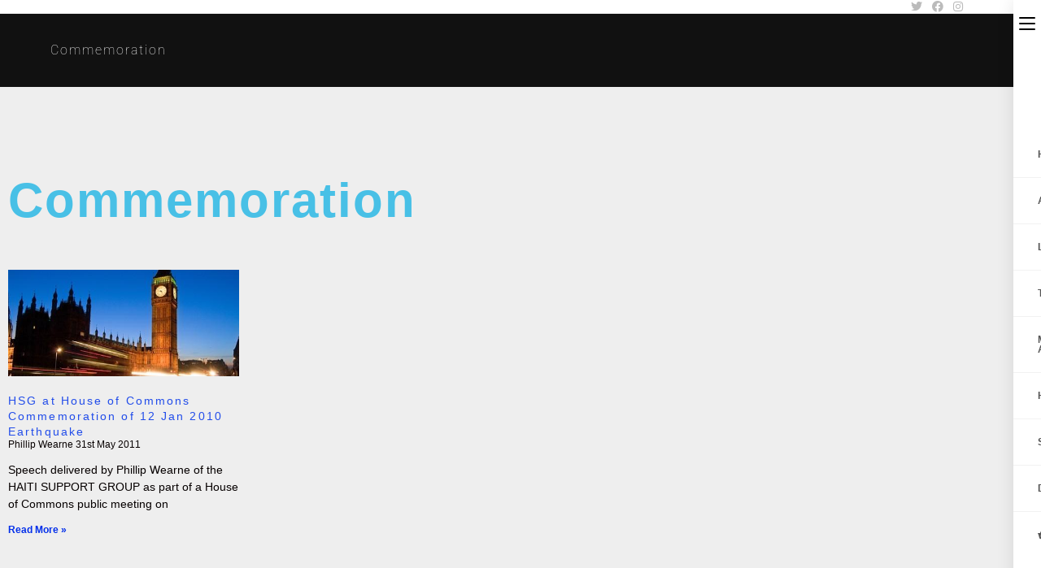

--- FILE ---
content_type: text/css
request_url: https://haitisupportgroup.org/wp-content/plugins/wp-post-nav/public/css/wp-post-nav-public.css?ver=1.0.0
body_size: 641
content:
/*
 * The front end CSS file of WP Post Nav
 *
 * @link:      https://wppostnav.com
 * @since      0.0.1
 * @package    wp_post_nav
 */

/*default css*/
.wp-post-nav {
    position: relative;
    margin:0;  
}

.wp-post-nav #post-nav-previous-default {
    height: auto;
    width: 45vw;
    line-height: 19px;
    position: fixed;
    bottom: 50%;
    left: -45vw;
    transform: translateY(50%);
    z-index: 100;
    align-items:center;
    -webkit-align-items: center;
    transition: all 0.5s ease;
    -webkit-transition: all 0.5s ease;
    margin:0;
    padding:20px;
    list-style-type:none;
}

.wp-post-nav #post-nav-previous-default #post-nav-previous-button {
    padding:10px;
    text-align: center;
    align-items:center;
    position:absolute;
    bottom: 50%;
    transform: translateY(50%);
}

.wp-post-nav #post-nav-previous-default #post-nav-previous-button:before {
    content: url('../images/left-arrow.png');
    bottom: 50%;
    position: fixed;
    transform: translateY(55%);
    right: 20%;
}

.wp-post-nav #post-nav-previous-default:hover {
    left: 0;
}

.wp-post-nav #post-nav-next-default {
    height: auto;
    width: 45vw;
    line-height: 19px;
    position: fixed;
    bottom: 50%;
    right: -45vw;
    transform: translateY(50%);
    z-index: 100;
    align-items:center;
    -webkit-align-items: center;
    transition: all 0.5s ease;
    -webkit-transition: all 0.5s ease;
    margin:0;
    padding:20px;
    list-style-type:none;
}

.wp-post-nav #post-nav-next-default #post-nav-next-button {
    padding:10px;
    text-align: center;
    align-items:center;
    position:absolute;
    bottom: 50%;
    transform: translateY(50%);
}

.wp-post-nav #post-nav-next-default #post-nav-next-button:after {
    content: url('../images/right-arrow.png');
    bottom: 50%;
    position: fixed;
    transform: translateY(55%);
    left: 20%;
}

.wp-post-nav #post-nav-next-default:hover {
    right: 0;
}

.wp-post-nav .post-nav-image img,
.wp-post-nav .avatar {
        width:auto;
        height:150px;
        margin-left:auto;
        margin-right:auto;
        text-align:center;
        display:block;
        margin-bottom:10px;
}

.wp-post-nav .post-nav-title {
    text-align:center;
    margin-bottom:20px;
    text-transform:capitalize;
}

.wp-post-nav .post-nav-category {
    margin-bottom:10px;
}

.wp-post-nav #attachment-post-nav-previous-default {
    height: auto;
    width: 10vw;
    line-height: 19px;
    position: fixed;
    top: 50%;
    left: -10vw;
    transform: translateY(-50%);
    z-index: 100;
    align-items:center;
    -webkit-align-items: center;
    transition: all 0.5s ease;
    -webkit-transition: all 0.5s ease;
    margin:0;
    padding:20px;
    list-style-type:none;
}

.wp-post-nav #attachment-post-nav-previous-default:after {
    content: url('../images/left-arrow.png');
    padding:10px;
    text-align: center;
    align-items:center;
    position:absolute;
    top: 50%;
    transform: translateY(-50%);
}

.wp-post-nav #attachment-post-nav-previous-default:hover {
    left: 0;
}

@media only screen and (max-width: 48em) {
        .wp-post-nav {
            margin:0;
        }

        .wp-post-nav #post-nav-previous-default {
            height: 10vh;
            width: 45vw;
            line-height: 19px;
            bottom: 5vh;
            left: 0;
            z-index: 100;
            padding:10px;
        }

        .wp-post-nav #post-nav-previous-default:before {
            content: url('../images/left-arrow.png');
            position:fixed;
            bottom:50%;
            right:0;
            margin-right:10px;
            transform:translateY(70%);
        }

        .wp-post-nav #post-nav-previous-default #post-nav-previous-button {
            display:none;     
        }

        .wp-post-nav #post-nav-next-default {
            height: 10vh;
            width: 45vw;
            line-height: 19px;
            bottom: 5vh;
            right: 0;
            z-index: 100;
            padding:10px;
        }

        .wp-post-nav #post-nav-next-default:before {
            content: url('../images/right-arrow.png');
            position:fixed;
            bottom:50%;
            transform:translateY(70%);
        }

        .wp-post-nav #post-nav-next-default #post-nav-next-button {
            display:none;   
        }

        .wp-post-nav .post-nav-image,
        .wp-post-nav .post_nav_image .avatar,
        .wp-post-nav .post-nav-category,
        .wp-post-nav .post-nav-excerpt {
                display:none;
        }

        .wp-post-nav #post-nav-next-default .post-nav-title {
            text-align:center;
            font-size:12px;
            text-transform:capitalize;
            margin-bottom:3%;
            margin-top:12%;
            margin-left:20px;
        }

        .wp-post-nav #post-nav-previous-default .post-nav-title {
            text-align:center;
            font-size:12px;
            text-transform:capitalize;
            margin-bottom:3%;
            margin-top:12%;
            margin-right:20px;
        }
}

/*css for the switched state*/
.wp-post-nav #post-nav-previous-switched {
    height: auto;
    width: 45vw;
    line-height: 19px;
    position: fixed;
    bottom: 50%;
    right: -45vw;
    transform: translateY(50%);
    z-index: 100;
    align-items:center;
    -webkit-align-items: center;
    transition: all 0.5s ease;
    -webkit-transition: all 0.5s ease;
    margin:0;
    padding:20px;
    list-style-type:none;
    
}

.wp-post-nav #post-nav-previous-switched #post-nav-previous-button {
    padding:10px;
    text-align: center;
    align-items:center;
    position:absolute;
    bottom: 50%;
    transform: translateY(50%);
}

.wp-post-nav #post-nav-previous-switched #post-nav-previous-button:before {
    content: url('../images/right-arrow.png');
    bottom: 50%;
    position: fixed;
    transform: translateY(55%);
    left: 20%;
}

.wp-post-nav #post-nav-previous-switched:hover {
    right: 0;
}

.wp-post-nav #post-nav-next-switched {
    height: auto;
    width: 45vw;
    line-height: 19px;
    position: fixed;
    bottom: 50%;
    left: -45vw;
    transform: translateY(50%);
    z-index: 100;
    align-items:center;
    -webkit-align-items: center;
    transition: all 0.5s ease;
    -webkit-transition: all 0.5s ease;
    margin:0;
    padding:20px;
    list-style-type:none;
}

.wp-post-nav #post-nav-next-switched #post-nav-next-button {
    padding:10px;
    text-align: center;
    align-items:center;
    position:absolute;
    bottom: 50%;
    transform: translateY(50%);
}

.wp-post-nav #post-nav-next-switched #post-nav-next-button:after {
    content: url('../images/left-arrow.png');
    bottom: 50%;
    position: fixed;
    transform: translateY(55%);
    right: 20%;
}

.wp-post-nav #post-nav-next-switched:hover {
    left: 0;
}

.wp-post-nav #attachment-post-nav-previous-switched {
    height: auto;
    width: 10vw;
    line-height: 19px;
    position: fixed;
    top: 50%;
    left: -10vw;
    transform: translateY(-50%);
    z-index: 100;
    align-items:center;
    -webkit-align-items: center;
    transition: all 0.5s ease;
    -webkit-transition: all 0.5s ease;
    margin:0;
    padding:20px;
    list-style-type:none;
}

.wp-post-nav #attachment-post-nav-previous-switched:after {
    content: url('../images/left-arrow.png');
    padding:10px;
    text-align: center;
    align-items:center;
    position:absolute;
    top: 50%;
    transform: translateY(-50%);
}

.wp-post-nav #attachment-post-nav-previous-switched:hover {
    left: 0;
}

@media only screen and (max-width: 48em) {
        
        .wp-post-nav #post-nav-previous-switched {
            height: 10vh;
            width: 45vw;
            line-height: 19px;
            bottom: 5vh;
            left: 55vw;
            z-index: 100;
            padding:10px;
        }

        .wp-post-nav #post-nav-previous-switched:before {
            content: url('../images/right-arrow.png');
            position:fixed;
            bottom:50%;
            left:10px;
            margin-left:10px;
            transform:translateY(70%);
        }

        .wp-post-nav #post-nav-previous-switched #post-nav-previous-button {
            display:none;     
        }

        .wp-post-nav #post-nav-next-switched {
            height: 10vh;
            width: 45vw;
            line-height: 19px;
            bottom: 5vh;
            left: 0;
            z-index: 100;
            padding:10px;
        }

        .wp-post-nav #post-nav-next-switched:before {
            content: url('../images/left-arrow.png');
            position:fixed;
            bottom:50%;
            right:10px;
            margin-right:10px;
            transform:translateY(70%);
        }

        .wp-post-nav #post-nav-next-switched #post-nav-next-button {
            display:none;   
        }

        .wp-post-nav #post-nav-next-switched .post-nav-title {
            text-align:center;
            font-size:12px;
            text-transform:capitalize;
            margin-bottom:3%;
            margin-top:10%;
            margin-right:20px;
        }

        .wp-post-nav #post-nav-previous-switched .post-nav-title {
            text-align:center;
            font-size:12px;
            text-transform:capitalize;
            margin-bottom:3%;
            margin-top:10%;
            margin-left:20px;
        }

        .wp-post-nav #post-nav-previous-switched:hover {
            left:55vw;
        }

        .wp-post-nav #post-nav-next-switched:hover {
            right:55vw;
        }
}

--- FILE ---
content_type: text/css
request_url: https://haitisupportgroup.org/wp-content/uploads/elementor/css/post-19367.css?ver=1768561566
body_size: 309
content:
.elementor-kit-19367{--e-global-color-primary:#000406;--e-global-color-secondary:#54595F;--e-global-color-text:#7A7A7A;--e-global-color-accent:#61CE70;--e-global-typography-primary-font-family:"Roboto";--e-global-typography-primary-font-size:16px;--e-global-typography-primary-font-weight:600;--e-global-typography-secondary-font-family:"Roboto";--e-global-typography-secondary-font-size:14px;--e-global-typography-secondary-font-weight:bold;--e-global-typography-text-font-family:"Roboto";--e-global-typography-text-font-size:14px;--e-global-typography-text-font-weight:bold;--e-global-typography-text-font-style:normal;--e-global-typography-accent-font-family:"Roboto";--e-global-typography-accent-font-size:14px;--e-global-typography-accent-font-weight:500;color:#020101FC;font-family:"Arial", arial;font-size:14px;font-weight:normal;font-style:normal;}.elementor-kit-19367 e-page-transition{background-color:#FFBC7D;}.elementor-kit-19367 a{color:#032FEA;font-family:"Arial", arial;font-size:14px;font-weight:normal;}.elementor-kit-19367 a:hover{color:#0525EA;}.elementor-kit-19367 h1{font-size:16px;}.elementor-kit-19367 h2{color:#4A72A1;font-size:16px;font-weight:bold;}.elementor-kit-19367 h3{font-family:"Arial", arial;font-size:14px;font-weight:normal;}.elementor-kit-19367 h4{color:#020101FC;font-size:14px;}.elementor-kit-19367 h5{color:#040000;font-size:14px;font-weight:300;}.elementor-kit-19367 h6{color:#050000;font-size:14px;}.elementor-kit-19367 img{opacity:1;box-shadow:0px 0px 10px 0px rgba(0,0,0,0.5);transition-duration:0s;}.elementor-kit-19367 img:hover{opacity:0.1;}.elementor-section.elementor-section-boxed > .elementor-container{max-width:1300px;}.e-con{--container-max-width:1300px;}.elementor-widget:not(:last-child){margin-block-end:20px;}.elementor-element{--widgets-spacing:20px 20px;--widgets-spacing-row:20px;--widgets-spacing-column:20px;}{}h1.entry-title{display:var(--page-title-display);}@media(max-width:1024px){.elementor-section.elementor-section-boxed > .elementor-container{max-width:1024px;}.e-con{--container-max-width:1024px;}}@media(max-width:767px){.elementor-section.elementor-section-boxed > .elementor-container{max-width:767px;}.e-con{--container-max-width:767px;}}/* Start custom CSS */html body {
    overflow: visible;
}/* End custom CSS */

--- FILE ---
content_type: text/css
request_url: https://haitisupportgroup.org/wp-content/uploads/elementor/css/post-23107.css?ver=1768561759
body_size: 425
content:
.elementor-23107 .elementor-element.elementor-element-4e1096a9:not(.elementor-motion-effects-element-type-background), .elementor-23107 .elementor-element.elementor-element-4e1096a9 > .elementor-motion-effects-container > .elementor-motion-effects-layer{background-color:#eeeeee;}.elementor-23107 .elementor-element.elementor-element-4e1096a9{transition:background 0.3s, border 0.3s, border-radius 0.3s, box-shadow 0.3s;padding:100px 0px 100px 0px;}.elementor-23107 .elementor-element.elementor-element-4e1096a9 > .elementor-background-overlay{transition:background 0.3s, border-radius 0.3s, opacity 0.3s;}.elementor-23107 .elementor-element.elementor-element-46089de{text-align:start;}.elementor-23107 .elementor-element.elementor-element-46089de .elementor-heading-title{font-family:"Arial", arial;font-size:60px;font-weight:600;color:#48C0E6;}.elementor-23107 .elementor-element.elementor-element-3e8af6db{--grid-row-gap:35px;--grid-column-gap:30px;}.elementor-23107 .elementor-element.elementor-element-3e8af6db > .elementor-widget-container{margin:35px 0px 0px 0px;}.elementor-23107 .elementor-element.elementor-element-3e8af6db .elementor-posts-container .elementor-post__thumbnail{padding-bottom:calc( 0.46 * 100% );}.elementor-23107 .elementor-element.elementor-element-3e8af6db:after{content:"0.46";}.elementor-23107 .elementor-element.elementor-element-3e8af6db .elementor-post__thumbnail__link{width:100%;}.elementor-23107 .elementor-element.elementor-element-3e8af6db.elementor-posts--thumbnail-left .elementor-post__thumbnail__link{margin-right:20px;}.elementor-23107 .elementor-element.elementor-element-3e8af6db.elementor-posts--thumbnail-right .elementor-post__thumbnail__link{margin-left:20px;}.elementor-23107 .elementor-element.elementor-element-3e8af6db.elementor-posts--thumbnail-top .elementor-post__thumbnail__link{margin-bottom:20px;}.elementor-23107 .elementor-element.elementor-element-3e8af6db .elementor-post__title, .elementor-23107 .elementor-element.elementor-element-3e8af6db .elementor-post__title a{color:#1F4BEAFC;}.elementor-23107 .elementor-element.elementor-element-3e8af6db .elementor-post__meta-data{color:#070000;font-weight:normal;}.elementor-23107 .elementor-element.elementor-element-3e8af6db .elementor-post__excerpt p{color:#060000;}.elementor-23107 .elementor-element.elementor-element-3e8af6db .elementor-pagination{text-align:center;}.elementor-23107 .elementor-element.elementor-element-3e8af6db .elementor-pagination .page-numbers:not(.dots){color:#000000;}.elementor-23107 .elementor-element.elementor-element-3e8af6db .elementor-pagination a.page-numbers:hover{color:#00ce1b;}.elementor-23107 .elementor-element.elementor-element-3e8af6db .elementor-pagination .page-numbers.current{color:#00ce1b;}body:not(.rtl) .elementor-23107 .elementor-element.elementor-element-3e8af6db .elementor-pagination .page-numbers:not(:first-child){margin-left:calc( 10px/2 );}body:not(.rtl) .elementor-23107 .elementor-element.elementor-element-3e8af6db .elementor-pagination .page-numbers:not(:last-child){margin-right:calc( 10px/2 );}body.rtl .elementor-23107 .elementor-element.elementor-element-3e8af6db .elementor-pagination .page-numbers:not(:first-child){margin-right:calc( 10px/2 );}body.rtl .elementor-23107 .elementor-element.elementor-element-3e8af6db .elementor-pagination .page-numbers:not(:last-child){margin-left:calc( 10px/2 );}.elementor-23107 .elementor-element.elementor-element-3e8af6db .elementor-posts-nothing-found{color:rgba(0,206,27,0);}@media(max-width:1024px){.elementor-23107 .elementor-element.elementor-element-4e1096a9{padding:100px 25px 100px 25px;}.elementor-23107 .elementor-element.elementor-element-4816e1b0 > .elementor-element-populated{padding:0px 0px 0px 0px;}}@media(max-width:767px){.elementor-23107 .elementor-element.elementor-element-4e1096a9{padding:50px 15px 50px 15px;}.elementor-23107 .elementor-element.elementor-element-46089de .elementor-heading-title{font-size:45px;}.elementor-23107 .elementor-element.elementor-element-3e8af6db .elementor-posts-container .elementor-post__thumbnail{padding-bottom:calc( 0.5 * 100% );}.elementor-23107 .elementor-element.elementor-element-3e8af6db:after{content:"0.5";}.elementor-23107 .elementor-element.elementor-element-3e8af6db .elementor-post__thumbnail__link{width:100%;}}